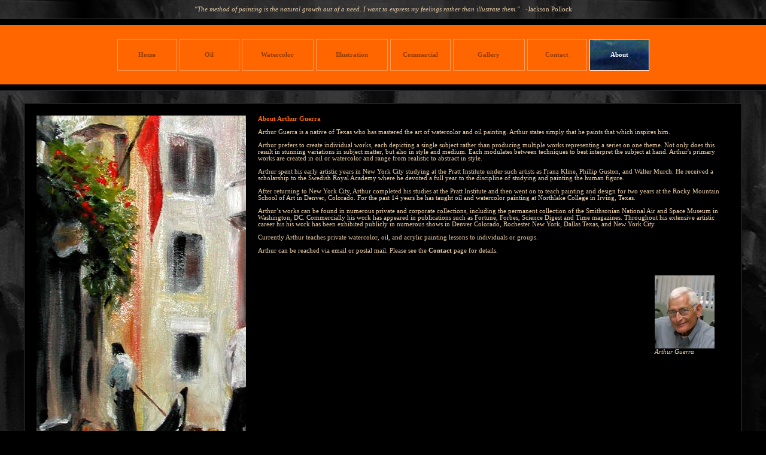

--- FILE ---
content_type: text/html
request_url: http://arthurguerra.com/About/
body_size: 6511
content:
<!DOCTYPE html PUBLIC "-//W3C//DTD XHTML 1.0 Transitional//EN" "http://www.w3.org/TR/xhtml1/DTD/xhtml1-transitional.dtd">

<html xmlns="http://www.w3.org/1999/xhtml">
<head>
    <title>About Arthur Guerra</title>
	<link href="/ssCore.css" rel="stylesheet" type="text/css" />
	<link href="/ssMenuBars.css" rel="stylesheet" type="text/css" />
</head>
<body>
	<table cellpadding="0" cellspacing="0" style="width: 100%">
		<tr>
			<td style="background-repeat: repeat; background-position: center top; background-image: url('Images/AboutPageBackGround.jpg'); height: 1350px; vertical-align: top;">
				<div style="padding: 10px; text-align: center; vertical-align: middle">
					<i>&quot;The method of painting is the natural growth out of a need. I want to express my feelings rather than illustrate them.&quot;</i>&nbsp;&nbsp; -Jackson Pollock
				</div>
				<div style="background-color: #333333; height: 1px;"></div>
				<div style="background-color: #000000; height: 10px;"></div>
				<div style="padding: 20px; background-color: #FF6600; vertical-align: middle; text-align: center;">
					<table>
						<tr>
							<td class="MenuItem05" style="width: 100px"><a href="/">Home</a></td>
							<td class="MenuItem01" style="width: 100px"><a href="/Oil">Oil</a></td>
							<td class="MenuItem02" style="width: 120px"><a href="/Watercolor">Watercolor</a></td>
							<td class="MenuItem03" style="width: 120px"><a href="/Illustration">Illustration</a></td>
							<td class="MenuItem04" style="width: 100px"><a href="/Commercial">Commercial</a></td>
							<td class="MenuItem02" style="width: 120px"><a href="/Gallery">Gallery</a></td>
							<td class="MenuItem05" style="width: 100px"><a href="/Contact">Contact</a></td>
							<td class="MenuItemCurrentPage" style="width: 100px"><a href="/About">About</a></td>
						</tr>
					</table>
				</div>
				<div style="background-color: #000000; height: 10px;"></div>
				<div style="background-color: #333333; height: 1px;"></div>
				<table cellpadding="0" cellspacing="0" style="width: 100%">
					<tr>
						<td style="width: 40px">
							<div style="width: 40px"></div>
						</td>
						<td>
							<div style="height: 20px;"></div>
							<table style="margin: 0px; padding: 0px; border: 1px solid #333333; width: 100%;" cellspacing="0">
								<tr>
									<td style="background-color: #000000; padding: 20px; width: 350px; vertical-align: top; text-align: left;">
										<img alt="" src="Images/GondalierPortion.jpg" style="width: 350px; height: 700px" />
									</td>
									<td style="background-position: center top; background-color: #000000; padding: 20px 20px 20px 0px; vertical-align: top; text-align: left;">
										<span style="color: #FF6600"><b>About Arthur Guerra</b></span><br /><br />
										Arthur Guerra is a native of Texas who has mastered the art of watercolor and oil painting. Arthur states simply that he paints that which inspires him.<br /><br />
										Arthur prefers to create individual works, each depicting a single subject rather than producing multiple works representing a series on one theme. Not only does this result in stunning variations in subject matter, but also in style and 
										medium. Each modulates between techniques to best interpret the subject at hand. Arthur&#39;s primary works are created in oil or watercolor and range from realistic to abstract in style.<br /><br />
										Arthur spent his early artistic years in New York City studying at the Pratt Institute under such artists as Franz Kline, Phillip Guston, and Walter Murch. He received a scholarship to the Swedish Royal Academy where he devoted a full year 
										to the discipline of studying and painting the human figure.<br /><br />
										After returning to New York City, Arthur completed his studies at the Pratt Institute and then went on to teach painting and design for two years at the Rocky Mountain School of Art in Denver, Colorado. For the past 14 years he has taught 
										oil and watercolor painting at Northlake College in Irving, Texas.<br /><br />
										Arthur’s works can be found in numerous private and corporate collections, including the permanent collection of the Smithsonian National Air and Space Museum in Washington, DC. Commercially his work has appeared in publications such as Fortune, Forbes, Science Digest and Time magazines. Throughout his extensive artistic career his his work 
										has been exhibited publicly in numerous shows in Denver Colorado, Rochester New York, Dallas Texas, and New York City.<br /><br />
										Currently Arthur teaches private watercolor, oil, and acrylic painting lessons to individuals or groups.<br /><br />
										Arthur can be reached via email or postal mail. Please see the <b>Contact</b> page for details.<br /><br /><br /><br />
										<table style="width: 100%">
											<tr>
												<td>&nbsp;</td>
												<td style="vertical-align: top; text-align: left; width: 122px;"><img alt="" src="Images/ArthurGuerra.jpg" style="width: 100px; height: 122px" /><br /><i>Arthur Guerra</i></td>
											</tr>
										</table>
										<div style="width: 325px"></div>
									</td>
								</tr>
							</table>
							<div style="height: 20px;"></div>
							<table cellpadding="0" cellspacing="0" style="width: 100%">
								<tr>
									<td style="padding: 0px 20px 0px 0px; width: 75px;"><img alt="" src="Images/GondalierTinyThumb.jpg" style="width: 74px; height: 100px" /></td>
									<td style="text-align: left; vertical-align: top; width: 300px;">
										The image above and the painting used as the background of this page are portions of a much larger work. Interested in viewing the full painting?<br /><br />
										Please see <span style="color: #FF6600"><b>Gondalier</b></span> in the gallery of paintings for more information.</td>
									<td>&nbsp;</td>
								</tr>
							</table>
							<br />
							<br />
							<br />
							<br />
						</td>
						<td style="width: 40px">
							<div style="width: 40px"></div>
						</td>
					</tr>
				</table>
				<br />
			</td>
		</tr>
	</table>
	<div style="background-color: #333333; height: 1px;"></div>
	<div style="padding: 10px; vertical-align: middle; text-align: center;">All original artwork © Arthur Guerra - Arthur respectfully requests that no works are reproduced without permission.</div>
</body>
</html>


--- FILE ---
content_type: text/css
request_url: http://arthurguerra.com/ssCore.css
body_size: 683
content:
body
{
	font-family: Verdana;
	font-size: 8pt;
	font-weight: normal;
	margin: 0px;
	padding: 0px;
	background-color: #000000;
	text-align: left;
	color: #F1D3AB;
}
.hyperLinkPrimary a:visited
{
	color: #006600;
	text-decoration: none;
	font-weight: bold;
}
.hyperLinkPrimary a:active
{
	color: #006600;
	text-decoration: none;
	font-weight: bold;
}
.hyperLinkPrimary a:link
{
	color: #006600;
	text-decoration: none;
	font-weight: bold;
}
.hyperLinkPrimary a:hover
{
	color: #006600;
	text-decoration: underline;	
	font-weight: bold;
}
div 
{
	margin-left:auto ; 
	margin-right:auto 
}
table 
{
	margin-left:auto ; 
	margin-right:auto
}

--- FILE ---
content_type: text/css
request_url: http://arthurguerra.com/ssMenuBars.css
body_size: 3729
content:
td.MenuPopupTitle
{
	font-weight: bold;
	background-color: #FF0000;
	color: #ffffff;
	padding: 4px 10px 4px 10px;
}

td.MenuItemCurrentPage a
{
	text-decoration: none;	
	background-image: url('/MenuImages/MenuBackGroundCurrentPage.jpg');
	border: 1px solid #FFFFFF;
	display: block;
	font-weight: bold;
	color: #ffffff;
	padding: 20px 20px 20px 20px;
	vertical-align: middle;
	text-align: center;
}

td.MenuItem01 a
{
	border: 1px solid #FF9E5E;
	display: block;
	font-weight: bold;
	text-decoration: none;
	color: #953C00;
	padding: 20px 20px 20px 20px;
	vertical-align: middle;
	text-align: center;
}
td.MenuItem02 a
{
	border: 1px solid #FF9E5E;
	display: block;
	font-weight: bold;
	text-decoration: none;
	color: #953C00;
	padding: 20px 20px 20px 20px;
	vertical-align: middle;
	text-align: center;
}
td.MenuItem03 a
{
	border: 1px solid #FF9E5E;
	display: block;
	font-weight: bold;
	text-decoration: none;
	color: #953C00;
	padding: 20px 20px 20px 20px;
	vertical-align: middle;
	text-align: center;
}
td.MenuItem04 a
{
	border: 1px solid #FF9E5E;
	display: block;
	font-weight: bold;
	text-decoration: none;
	color: #953C00;
	padding: 20px 20px 20px 20px;
	vertical-align: middle;
	text-align: center;
}
td.MenuItem05 a
{
	border: 1px solid #FF9E5E;
	display: block;
	font-weight: bold;
	text-decoration: none;
	color: #953C00;
	padding: 20px 20px 20px 20px;
	vertical-align: middle;
	text-align: center;
}
td.MenuItem06 a
{
	border: 1px solid #FF9E5E;
	display: block;
	font-weight: bold;
	text-decoration: none;
	color: #953C00;
	padding: 20px 20px 20px 20px;
	vertical-align: middle;
	text-align: center;
}
td.MenuItemCurrentPage a:hover
{
	text-decoration: underline;	
	background-image: url('/MenuImages/MenuBackGroundCurrentPage.jpg');
	border: 1px solid #FFFFFF;
	display: block;
	font-weight: bold;
	color: #ffffff;
	padding: 20px 20px 20px 20px;
	vertical-align: middle;
	text-align: center;
}
td.MenuItem01 a:hover
{
	background-image: url('/MenuImages/MenuBackGround01.jpg');
	border: 1px solid #FFFFFF;
	display: block;
	font-weight: bold;
	text-decoration: underline;
	color: #ffffff;
	padding: 20px 20px 20px 20px;
	vertical-align: middle;
	text-align: center;
}
td.MenuItem02 a:hover
{
	background-image: url('/MenuImages/MenuBackGround02.jpg');
	border: 1px solid #FFFFFF;
	display: block;
	font-weight: bold;
	text-decoration: underline;
	color: #ffffff;
	padding: 20px 20px 20px 20px;
	vertical-align: middle;
	text-align: center;
}
td.MenuItem03 a:hover
{
	background-image: url('/MenuImages/MenuBackGround03.jpg');
	border: 1px solid #FFFFFF;
	display: block;
	font-weight: bold;
	text-decoration: underline;
	color: #ffffff;
	padding: 20px 20px 20px 20px;
	vertical-align: middle;
	text-align: center;
}
td.MenuItem04 a:hover
{
	background-image: url('/MenuImages/MenuBackGround04.jpg');
	border: 1px solid #FFFFFF;
	display: block;
	font-weight: bold;
	text-decoration: underline;
	color: #ffffff;
	padding: 20px 20px 20px 20px;
	vertical-align: middle;
	text-align: center;
}
td.MenuItem05 a:hover
{
	background-image: url('/MenuImages/MenuBackGround05.jpg');
	border: 1px solid #FFFFFF;
	display: block;
	font-weight: bold;
	text-decoration: underline;
	color: #ffffff;
	padding: 20px 20px 20px 20px;
	vertical-align: middle;
	text-align: center;
}
td.MenuItem06 a:hover
{
	background-image: url('/MenuImages/MenuBackGround06.jpg');
	border: 1px solid #FFFFFF;
	display: block;
	font-weight: bold;
	text-decoration: underline;
	color: #ffffff;
	padding: 20px 20px 20px 20px;
	vertical-align: middle;
	text-align: center;
}
